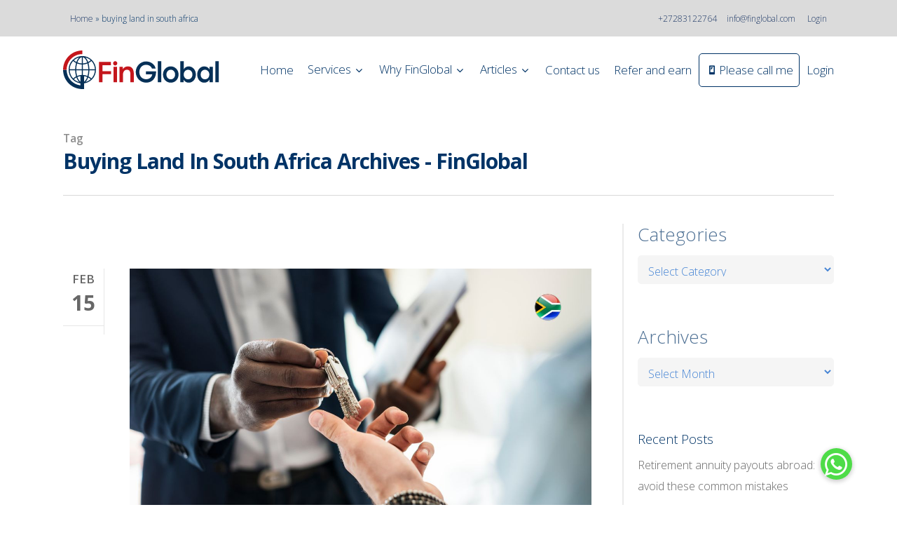

--- FILE ---
content_type: text/javascript
request_url: https://tracker.gaconnector.com/gaconnector-server.js?page_url=https%3A%2F%2Fwww.finglobal.com%2Ftag%2Fbuying-land-in-south-africa%2F&referer=
body_size: -36
content:
gaconnector.track({"gclid":"","lc_source":"(direct)","lc_medium":"(none)","lc_campaign":"(not set)","lc_term":"(not set)","lc_content":"(not set)","lc_landing":"https://www.finglobal.com/tag/buying-land-in-south-africa/","lc_channel":"Direct","lc_referrer":"(not set)","ip_address":"-","city":"","country":"United States","country_code":"US","region":"","time_zone":"America/Chicago","latitude":"37.751","longitude":"-97.822","OS":"Mac OS 10.15.7","device":"desktop","browser":"Chrome 131.0.0.0"})